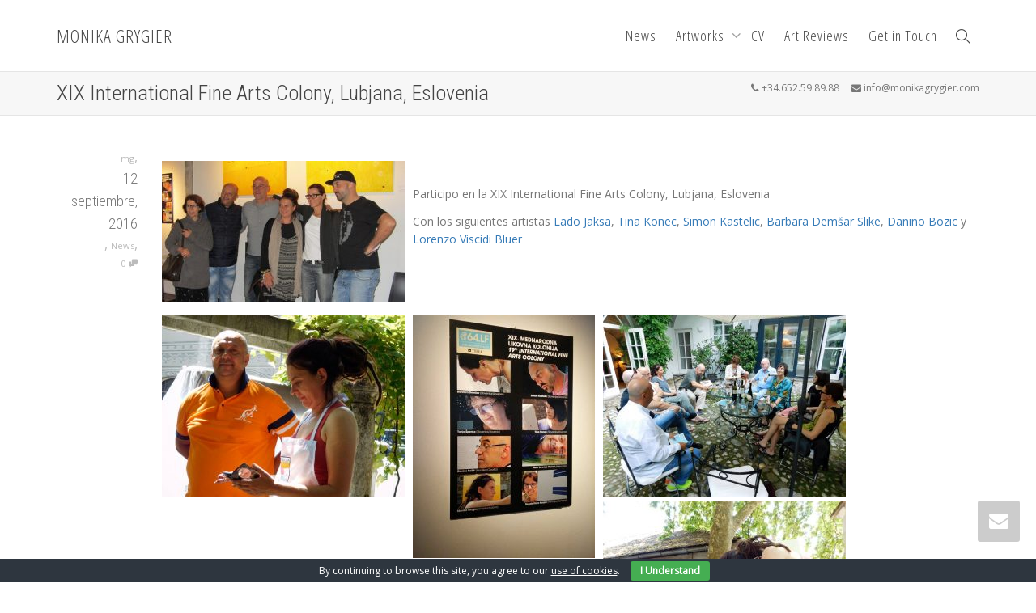

--- FILE ---
content_type: text/html; charset=UTF-8
request_url: https://monikagrygier.com/xix-international-fine-arts-colony-lubjana-eslovenia/
body_size: 17399
content:
<!DOCTYPE html>
<!--[if lt IE 7]>
<html class="no-js lt-ie9 lt-ie8 lt-ie7" lang="es"><![endif]-->
<!--[if IE 7]>
<html class="no-js lt-ie9 lt-ie8" lang="es"><![endif]-->
<!--[if IE 8]>
<html class="no-js lt-ie9" lang="es"><![endif]-->
<!--[if IE 9]>
<html class="no-js lt-ie10" lang="es"><![endif]-->
<!--[if gt IE 9]><!-->
<html class="no-js" lang="es">
<!--<![endif]-->
<head>
	<meta http-equiv="X-UA-Compatible" content="IE=9; IE=8; IE=7; IE=EDGE"/>
	<meta charset="UTF-8">
	<meta name="viewport" content="width=device-width, initial-scale=1.0">
	<link rel="profile" href="http://gmpg.org/xfn/11">
	<link rel="pingback" href="https://monikagrygier.com/xmlrpc.php">

	<!-- Fav and touch icons -->
			<link rel="shortcut icon" href="https://monikagrygier.com/wp-content/uploads/2025/11/monikaGRYGIER_foto.jpg">
					
	<!-- HTML5 shim, for IE6-8 support of HTML5 elements -->
	<!--[if lt IE 9]>
	<script src="https://monikagrygier.com/wp-content/themes/kleo/assets/js/html5shiv.js"></script>
	<![endif]-->

	<!--[if IE 7]>
	<link rel="stylesheet" href="https://monikagrygier.com/wp-content/themes/kleo/assets/css/fontello-ie7.css">
	<![endif]-->

	
	<title>XIX International Fine Arts Colony, Lubjana, Eslovenia &#8211; MONIKA GRYGIER</title>
<meta name='robots' content='max-image-preview:large' />
<link rel='dns-prefetch' href='//fonts.googleapis.com' />
<link rel="alternate" type="application/rss+xml" title="MONIKA GRYGIER &raquo; Feed" href="https://monikagrygier.com/feed/" />
<link rel="alternate" title="oEmbed (JSON)" type="application/json+oembed" href="https://monikagrygier.com/wp-json/oembed/1.0/embed?url=https%3A%2F%2Fmonikagrygier.com%2Fxix-international-fine-arts-colony-lubjana-eslovenia%2F" />
<link rel="alternate" title="oEmbed (XML)" type="text/xml+oembed" href="https://monikagrygier.com/wp-json/oembed/1.0/embed?url=https%3A%2F%2Fmonikagrygier.com%2Fxix-international-fine-arts-colony-lubjana-eslovenia%2F&#038;format=xml" />
<style id='wp-img-auto-sizes-contain-inline-css' type='text/css'>
img:is([sizes=auto i],[sizes^="auto," i]){contain-intrinsic-size:3000px 1500px}
/*# sourceURL=wp-img-auto-sizes-contain-inline-css */
</style>
<style id='wp-emoji-styles-inline-css' type='text/css'>

	img.wp-smiley, img.emoji {
		display: inline !important;
		border: none !important;
		box-shadow: none !important;
		height: 1em !important;
		width: 1em !important;
		margin: 0 0.07em !important;
		vertical-align: -0.1em !important;
		background: none !important;
		padding: 0 !important;
	}
/*# sourceURL=wp-emoji-styles-inline-css */
</style>
<style id='wp-block-library-inline-css' type='text/css'>
:root{
  --wp-block-synced-color:#7a00df;
  --wp-block-synced-color--rgb:122, 0, 223;
  --wp-bound-block-color:var(--wp-block-synced-color);
  --wp-editor-canvas-background:#ddd;
  --wp-admin-theme-color:#007cba;
  --wp-admin-theme-color--rgb:0, 124, 186;
  --wp-admin-theme-color-darker-10:#006ba1;
  --wp-admin-theme-color-darker-10--rgb:0, 107, 160.5;
  --wp-admin-theme-color-darker-20:#005a87;
  --wp-admin-theme-color-darker-20--rgb:0, 90, 135;
  --wp-admin-border-width-focus:2px;
}
@media (min-resolution:192dpi){
  :root{
    --wp-admin-border-width-focus:1.5px;
  }
}
.wp-element-button{
  cursor:pointer;
}

:root .has-very-light-gray-background-color{
  background-color:#eee;
}
:root .has-very-dark-gray-background-color{
  background-color:#313131;
}
:root .has-very-light-gray-color{
  color:#eee;
}
:root .has-very-dark-gray-color{
  color:#313131;
}
:root .has-vivid-green-cyan-to-vivid-cyan-blue-gradient-background{
  background:linear-gradient(135deg, #00d084, #0693e3);
}
:root .has-purple-crush-gradient-background{
  background:linear-gradient(135deg, #34e2e4, #4721fb 50%, #ab1dfe);
}
:root .has-hazy-dawn-gradient-background{
  background:linear-gradient(135deg, #faaca8, #dad0ec);
}
:root .has-subdued-olive-gradient-background{
  background:linear-gradient(135deg, #fafae1, #67a671);
}
:root .has-atomic-cream-gradient-background{
  background:linear-gradient(135deg, #fdd79a, #004a59);
}
:root .has-nightshade-gradient-background{
  background:linear-gradient(135deg, #330968, #31cdcf);
}
:root .has-midnight-gradient-background{
  background:linear-gradient(135deg, #020381, #2874fc);
}
:root{
  --wp--preset--font-size--normal:16px;
  --wp--preset--font-size--huge:42px;
}

.has-regular-font-size{
  font-size:1em;
}

.has-larger-font-size{
  font-size:2.625em;
}

.has-normal-font-size{
  font-size:var(--wp--preset--font-size--normal);
}

.has-huge-font-size{
  font-size:var(--wp--preset--font-size--huge);
}

.has-text-align-center{
  text-align:center;
}

.has-text-align-left{
  text-align:left;
}

.has-text-align-right{
  text-align:right;
}

.has-fit-text{
  white-space:nowrap !important;
}

#end-resizable-editor-section{
  display:none;
}

.aligncenter{
  clear:both;
}

.items-justified-left{
  justify-content:flex-start;
}

.items-justified-center{
  justify-content:center;
}

.items-justified-right{
  justify-content:flex-end;
}

.items-justified-space-between{
  justify-content:space-between;
}

.screen-reader-text{
  border:0;
  clip-path:inset(50%);
  height:1px;
  margin:-1px;
  overflow:hidden;
  padding:0;
  position:absolute;
  width:1px;
  word-wrap:normal !important;
}

.screen-reader-text:focus{
  background-color:#ddd;
  clip-path:none;
  color:#444;
  display:block;
  font-size:1em;
  height:auto;
  left:5px;
  line-height:normal;
  padding:15px 23px 14px;
  text-decoration:none;
  top:5px;
  width:auto;
  z-index:100000;
}
html :where(.has-border-color){
  border-style:solid;
}

html :where([style*=border-top-color]){
  border-top-style:solid;
}

html :where([style*=border-right-color]){
  border-right-style:solid;
}

html :where([style*=border-bottom-color]){
  border-bottom-style:solid;
}

html :where([style*=border-left-color]){
  border-left-style:solid;
}

html :where([style*=border-width]){
  border-style:solid;
}

html :where([style*=border-top-width]){
  border-top-style:solid;
}

html :where([style*=border-right-width]){
  border-right-style:solid;
}

html :where([style*=border-bottom-width]){
  border-bottom-style:solid;
}

html :where([style*=border-left-width]){
  border-left-style:solid;
}
html :where(img[class*=wp-image-]){
  height:auto;
  max-width:100%;
}
:where(figure){
  margin:0 0 1em;
}

html :where(.is-position-sticky){
  --wp-admin--admin-bar--position-offset:var(--wp-admin--admin-bar--height, 0px);
}

@media screen and (max-width:600px){
  html :where(.is-position-sticky){
    --wp-admin--admin-bar--position-offset:0px;
  }
}

/*# sourceURL=wp-block-library-inline-css */
</style><style id='wp-block-buttons-inline-css' type='text/css'>
.wp-block-buttons{
  box-sizing:border-box;
}
.wp-block-buttons.is-vertical{
  flex-direction:column;
}
.wp-block-buttons.is-vertical>.wp-block-button:last-child{
  margin-bottom:0;
}
.wp-block-buttons>.wp-block-button{
  display:inline-block;
  margin:0;
}
.wp-block-buttons.is-content-justification-left{
  justify-content:flex-start;
}
.wp-block-buttons.is-content-justification-left.is-vertical{
  align-items:flex-start;
}
.wp-block-buttons.is-content-justification-center{
  justify-content:center;
}
.wp-block-buttons.is-content-justification-center.is-vertical{
  align-items:center;
}
.wp-block-buttons.is-content-justification-right{
  justify-content:flex-end;
}
.wp-block-buttons.is-content-justification-right.is-vertical{
  align-items:flex-end;
}
.wp-block-buttons.is-content-justification-space-between{
  justify-content:space-between;
}
.wp-block-buttons.aligncenter{
  text-align:center;
}
.wp-block-buttons:not(.is-content-justification-space-between,.is-content-justification-right,.is-content-justification-left,.is-content-justification-center) .wp-block-button.aligncenter{
  margin-left:auto;
  margin-right:auto;
  width:100%;
}
.wp-block-buttons[style*=text-decoration] .wp-block-button,.wp-block-buttons[style*=text-decoration] .wp-block-button__link{
  text-decoration:inherit;
}
.wp-block-buttons.has-custom-font-size .wp-block-button__link{
  font-size:inherit;
}
.wp-block-buttons .wp-block-button__link{
  width:100%;
}

.wp-block-button.aligncenter{
  text-align:center;
}
/*# sourceURL=https://monikagrygier.com/wp-includes/blocks/buttons/style.css */
</style>
<style id='global-styles-inline-css' type='text/css'>
:root{--wp--preset--aspect-ratio--square: 1;--wp--preset--aspect-ratio--4-3: 4/3;--wp--preset--aspect-ratio--3-4: 3/4;--wp--preset--aspect-ratio--3-2: 3/2;--wp--preset--aspect-ratio--2-3: 2/3;--wp--preset--aspect-ratio--16-9: 16/9;--wp--preset--aspect-ratio--9-16: 9/16;--wp--preset--color--black: #000000;--wp--preset--color--cyan-bluish-gray: #abb8c3;--wp--preset--color--white: #ffffff;--wp--preset--color--pale-pink: #f78da7;--wp--preset--color--vivid-red: #cf2e2e;--wp--preset--color--luminous-vivid-orange: #ff6900;--wp--preset--color--luminous-vivid-amber: #fcb900;--wp--preset--color--light-green-cyan: #7bdcb5;--wp--preset--color--vivid-green-cyan: #00d084;--wp--preset--color--pale-cyan-blue: #8ed1fc;--wp--preset--color--vivid-cyan-blue: #0693e3;--wp--preset--color--vivid-purple: #9b51e0;--wp--preset--gradient--vivid-cyan-blue-to-vivid-purple: linear-gradient(135deg,rgb(6,147,227) 0%,rgb(155,81,224) 100%);--wp--preset--gradient--light-green-cyan-to-vivid-green-cyan: linear-gradient(135deg,rgb(122,220,180) 0%,rgb(0,208,130) 100%);--wp--preset--gradient--luminous-vivid-amber-to-luminous-vivid-orange: linear-gradient(135deg,rgb(252,185,0) 0%,rgb(255,105,0) 100%);--wp--preset--gradient--luminous-vivid-orange-to-vivid-red: linear-gradient(135deg,rgb(255,105,0) 0%,rgb(207,46,46) 100%);--wp--preset--gradient--very-light-gray-to-cyan-bluish-gray: linear-gradient(135deg,rgb(238,238,238) 0%,rgb(169,184,195) 100%);--wp--preset--gradient--cool-to-warm-spectrum: linear-gradient(135deg,rgb(74,234,220) 0%,rgb(151,120,209) 20%,rgb(207,42,186) 40%,rgb(238,44,130) 60%,rgb(251,105,98) 80%,rgb(254,248,76) 100%);--wp--preset--gradient--blush-light-purple: linear-gradient(135deg,rgb(255,206,236) 0%,rgb(152,150,240) 100%);--wp--preset--gradient--blush-bordeaux: linear-gradient(135deg,rgb(254,205,165) 0%,rgb(254,45,45) 50%,rgb(107,0,62) 100%);--wp--preset--gradient--luminous-dusk: linear-gradient(135deg,rgb(255,203,112) 0%,rgb(199,81,192) 50%,rgb(65,88,208) 100%);--wp--preset--gradient--pale-ocean: linear-gradient(135deg,rgb(255,245,203) 0%,rgb(182,227,212) 50%,rgb(51,167,181) 100%);--wp--preset--gradient--electric-grass: linear-gradient(135deg,rgb(202,248,128) 0%,rgb(113,206,126) 100%);--wp--preset--gradient--midnight: linear-gradient(135deg,rgb(2,3,129) 0%,rgb(40,116,252) 100%);--wp--preset--font-size--small: 13px;--wp--preset--font-size--medium: 20px;--wp--preset--font-size--large: 36px;--wp--preset--font-size--x-large: 42px;--wp--preset--spacing--20: 0.44rem;--wp--preset--spacing--30: 0.67rem;--wp--preset--spacing--40: 1rem;--wp--preset--spacing--50: 1.5rem;--wp--preset--spacing--60: 2.25rem;--wp--preset--spacing--70: 3.38rem;--wp--preset--spacing--80: 5.06rem;--wp--preset--shadow--natural: 6px 6px 9px rgba(0, 0, 0, 0.2);--wp--preset--shadow--deep: 12px 12px 50px rgba(0, 0, 0, 0.4);--wp--preset--shadow--sharp: 6px 6px 0px rgba(0, 0, 0, 0.2);--wp--preset--shadow--outlined: 6px 6px 0px -3px rgb(255, 255, 255), 6px 6px rgb(0, 0, 0);--wp--preset--shadow--crisp: 6px 6px 0px rgb(0, 0, 0);}:where(.is-layout-flex){gap: 0.5em;}:where(.is-layout-grid){gap: 0.5em;}body .is-layout-flex{display: flex;}.is-layout-flex{flex-wrap: wrap;align-items: center;}.is-layout-flex > :is(*, div){margin: 0;}body .is-layout-grid{display: grid;}.is-layout-grid > :is(*, div){margin: 0;}:where(.wp-block-columns.is-layout-flex){gap: 2em;}:where(.wp-block-columns.is-layout-grid){gap: 2em;}:where(.wp-block-post-template.is-layout-flex){gap: 1.25em;}:where(.wp-block-post-template.is-layout-grid){gap: 1.25em;}.has-black-color{color: var(--wp--preset--color--black) !important;}.has-cyan-bluish-gray-color{color: var(--wp--preset--color--cyan-bluish-gray) !important;}.has-white-color{color: var(--wp--preset--color--white) !important;}.has-pale-pink-color{color: var(--wp--preset--color--pale-pink) !important;}.has-vivid-red-color{color: var(--wp--preset--color--vivid-red) !important;}.has-luminous-vivid-orange-color{color: var(--wp--preset--color--luminous-vivid-orange) !important;}.has-luminous-vivid-amber-color{color: var(--wp--preset--color--luminous-vivid-amber) !important;}.has-light-green-cyan-color{color: var(--wp--preset--color--light-green-cyan) !important;}.has-vivid-green-cyan-color{color: var(--wp--preset--color--vivid-green-cyan) !important;}.has-pale-cyan-blue-color{color: var(--wp--preset--color--pale-cyan-blue) !important;}.has-vivid-cyan-blue-color{color: var(--wp--preset--color--vivid-cyan-blue) !important;}.has-vivid-purple-color{color: var(--wp--preset--color--vivid-purple) !important;}.has-black-background-color{background-color: var(--wp--preset--color--black) !important;}.has-cyan-bluish-gray-background-color{background-color: var(--wp--preset--color--cyan-bluish-gray) !important;}.has-white-background-color{background-color: var(--wp--preset--color--white) !important;}.has-pale-pink-background-color{background-color: var(--wp--preset--color--pale-pink) !important;}.has-vivid-red-background-color{background-color: var(--wp--preset--color--vivid-red) !important;}.has-luminous-vivid-orange-background-color{background-color: var(--wp--preset--color--luminous-vivid-orange) !important;}.has-luminous-vivid-amber-background-color{background-color: var(--wp--preset--color--luminous-vivid-amber) !important;}.has-light-green-cyan-background-color{background-color: var(--wp--preset--color--light-green-cyan) !important;}.has-vivid-green-cyan-background-color{background-color: var(--wp--preset--color--vivid-green-cyan) !important;}.has-pale-cyan-blue-background-color{background-color: var(--wp--preset--color--pale-cyan-blue) !important;}.has-vivid-cyan-blue-background-color{background-color: var(--wp--preset--color--vivid-cyan-blue) !important;}.has-vivid-purple-background-color{background-color: var(--wp--preset--color--vivid-purple) !important;}.has-black-border-color{border-color: var(--wp--preset--color--black) !important;}.has-cyan-bluish-gray-border-color{border-color: var(--wp--preset--color--cyan-bluish-gray) !important;}.has-white-border-color{border-color: var(--wp--preset--color--white) !important;}.has-pale-pink-border-color{border-color: var(--wp--preset--color--pale-pink) !important;}.has-vivid-red-border-color{border-color: var(--wp--preset--color--vivid-red) !important;}.has-luminous-vivid-orange-border-color{border-color: var(--wp--preset--color--luminous-vivid-orange) !important;}.has-luminous-vivid-amber-border-color{border-color: var(--wp--preset--color--luminous-vivid-amber) !important;}.has-light-green-cyan-border-color{border-color: var(--wp--preset--color--light-green-cyan) !important;}.has-vivid-green-cyan-border-color{border-color: var(--wp--preset--color--vivid-green-cyan) !important;}.has-pale-cyan-blue-border-color{border-color: var(--wp--preset--color--pale-cyan-blue) !important;}.has-vivid-cyan-blue-border-color{border-color: var(--wp--preset--color--vivid-cyan-blue) !important;}.has-vivid-purple-border-color{border-color: var(--wp--preset--color--vivid-purple) !important;}.has-vivid-cyan-blue-to-vivid-purple-gradient-background{background: var(--wp--preset--gradient--vivid-cyan-blue-to-vivid-purple) !important;}.has-light-green-cyan-to-vivid-green-cyan-gradient-background{background: var(--wp--preset--gradient--light-green-cyan-to-vivid-green-cyan) !important;}.has-luminous-vivid-amber-to-luminous-vivid-orange-gradient-background{background: var(--wp--preset--gradient--luminous-vivid-amber-to-luminous-vivid-orange) !important;}.has-luminous-vivid-orange-to-vivid-red-gradient-background{background: var(--wp--preset--gradient--luminous-vivid-orange-to-vivid-red) !important;}.has-very-light-gray-to-cyan-bluish-gray-gradient-background{background: var(--wp--preset--gradient--very-light-gray-to-cyan-bluish-gray) !important;}.has-cool-to-warm-spectrum-gradient-background{background: var(--wp--preset--gradient--cool-to-warm-spectrum) !important;}.has-blush-light-purple-gradient-background{background: var(--wp--preset--gradient--blush-light-purple) !important;}.has-blush-bordeaux-gradient-background{background: var(--wp--preset--gradient--blush-bordeaux) !important;}.has-luminous-dusk-gradient-background{background: var(--wp--preset--gradient--luminous-dusk) !important;}.has-pale-ocean-gradient-background{background: var(--wp--preset--gradient--pale-ocean) !important;}.has-electric-grass-gradient-background{background: var(--wp--preset--gradient--electric-grass) !important;}.has-midnight-gradient-background{background: var(--wp--preset--gradient--midnight) !important;}.has-small-font-size{font-size: var(--wp--preset--font-size--small) !important;}.has-medium-font-size{font-size: var(--wp--preset--font-size--medium) !important;}.has-large-font-size{font-size: var(--wp--preset--font-size--large) !important;}.has-x-large-font-size{font-size: var(--wp--preset--font-size--x-large) !important;}
/*# sourceURL=global-styles-inline-css */
</style>
<style id='core-block-supports-inline-css' type='text/css'>
/**
 * Core styles: block-supports
 */

/*# sourceURL=core-block-supports-inline-css */
</style>

<style id='classic-theme-styles-inline-css' type='text/css'>
/**
 * These rules are needed for backwards compatibility.
 * They should match the button element rules in the base theme.json file.
 */
.wp-block-button__link {
	color: #ffffff;
	background-color: #32373c;
	border-radius: 9999px; /* 100% causes an oval, but any explicit but really high value retains the pill shape. */

	/* This needs a low specificity so it won't override the rules from the button element if defined in theme.json. */
	box-shadow: none;
	text-decoration: none;

	/* The extra 2px are added to size solids the same as the outline versions.*/
	padding: calc(0.667em + 2px) calc(1.333em + 2px);

	font-size: 1.125em;
}

.wp-block-file__button {
	background: #32373c;
	color: #ffffff;
	text-decoration: none;
}

/*# sourceURL=/wp-includes/css/classic-themes.css */
</style>
<link rel='stylesheet' id='cookie-bar-css-css' href='https://monikagrygier.com/wp-content/plugins/cookie-bar/css/cookie-bar.css?ver=6.9' type='text/css' media='all' />
<link rel='stylesheet' id='bootstrap-css' href='https://monikagrygier.com/wp-content/themes/kleo/assets/css/bootstrap.min.css?ver=4.9.170' type='text/css' media='all' />
<link rel='stylesheet' id='kleo-app-css' href='https://monikagrygier.com/wp-content/themes/kleo/assets/css/app.min.css?ver=4.9.170' type='text/css' media='all' />
<link rel='stylesheet' id='magnific-popup-css' href='https://monikagrygier.com/wp-content/themes/kleo/assets/js/plugins/magnific-popup/magnific.css?ver=4.9.170' type='text/css' media='all' />
<link rel='stylesheet' id='kleo-fonts-css' href='https://monikagrygier.com/wp-content/themes/kleo/assets/css/fontello.css?ver=4.9.170' type='text/css' media='all' />
<link rel='stylesheet' id='mediaelement-css' href='https://monikagrygier.com/wp-includes/js/mediaelement/mediaelementplayer-legacy.min.css?ver=4.2.17' type='text/css' media='all' />
<link rel='stylesheet' id='kleo-google-fonts-css' href='//fonts.googleapis.com/css?family=Roboto+Condensed%3A300%7COpen+Sans%3A400%7COpen+Sans+Condensed%3A300&#038;subset=latin&#038;ver=6.9' type='text/css' media='all' />
<link rel='stylesheet' id='kleo-colors-css' href='https://monikagrygier.com/wp-content/uploads/custom_styles/dynamic.css?ver=4.9.170.1763996929' type='text/css' media='all' />
<link rel='stylesheet' id='kleo-plugins-css' href='https://monikagrygier.com/wp-content/themes/kleo/assets/css/plugins.min.css?ver=4.9.170' type='text/css' media='all' />
<link rel='stylesheet' id='kleo-style-css' href='https://monikagrygier.com/wp-content/themes/kleo-child/style.css?ver=6.9' type='text/css' media='all' />
<script type="text/javascript" src="https://monikagrygier.com/wp-includes/js/jquery/jquery.js?ver=3.7.1" id="jquery-core-js"></script>
<script type="text/javascript" src="https://monikagrygier.com/wp-includes/js/jquery/jquery-migrate.js?ver=3.4.1" id="jquery-migrate-js"></script>
<script type="text/javascript" src="https://monikagrygier.com/wp-content/plugins/cookie-bar/js/cookie-bar.js?ver=1769759703" id="cookie-bar-js-js"></script>
<script type="text/javascript" src="https://monikagrygier.com/wp-content/themes/kleo/assets/js/modernizr.custom.46504.js?ver=4.9.170" id="modernizr-js"></script>
<link rel="https://api.w.org/" href="https://monikagrygier.com/wp-json/" /><link rel="alternate" title="JSON" type="application/json" href="https://monikagrygier.com/wp-json/wp/v2/posts/1544" /><link rel="EditURI" type="application/rsd+xml" title="RSD" href="https://monikagrygier.com/xmlrpc.php?rsd" />
<meta name="generator" content="WordPress 6.9" />
<link rel="canonical" href="https://monikagrygier.com/xix-international-fine-arts-colony-lubjana-eslovenia/" />
<link rel='shortlink' href='https://monikagrygier.com/?p=1544' />
    <meta name="mobile-web-app-capable" content="yes">
	    <script type="text/javascript">
        /*
		 prevent dom flickering for elements hidden with js
		 */
        "use strict";

        document.documentElement.className += ' js-active ';
        document.documentElement.className += 'ontouchstart' in document.documentElement ? ' kleo-mobile ' : ' kleo-desktop ';

        var prefix = ['-webkit-', '-o-', '-moz-', '-ms-', ""];
        for (var i in prefix) {
            if (prefix[i] + 'transform' in document.documentElement.style) document.documentElement.className += " kleo-transform ";
        }
    </script>
	<meta name="generator" content="Powered by WPBakery Page Builder - drag and drop page builder for WordPress."/>
<!--[if lte IE 9]><link rel="stylesheet" type="text/css" href="https://monikagrygier.com/wp-content/plugins/js_composer/assets/css/vc_lte_ie9.min.css" media="screen"><![endif]-->
<style>
.widget_tag_cloud a { font-size: small !important; }
</style>
<noscript><style type="text/css"> .wpb_animate_when_almost_visible { opacity: 1; }</style></noscript></head>


<body class="wp-singular post-template-default single single-post postid-1544 single-format-standard wp-embed-responsive wp-theme-kleo wp-child-theme-kleo-child kleo-navbar-fixed navbar-resize wpb-js-composer js-comp-ver-5.7 vc_responsive">



<!-- PAGE LAYOUT
================================================ -->
<!--Attributes-->
<div class="kleo-page">

	<!-- HEADER SECTION
	================================================ -->
	
<div id="header" class="header-color">

	<div class="navbar" role="navigation">

		
				<div class="kleo-main-header header-normal">
			<div class="container">
				<!-- Brand and toggle get grouped for better mobile display -->
				<div class="navbar-header">
					<div class="kleo-mobile-switch">

												<button type="button" class="navbar-toggle" data-toggle="collapse" data-target=".nav-collapse">
							<span class="sr-only">Cambiar navegación</span>
							<span class="icon-bar"></span>
							<span class="icon-bar"></span>
							<span class="icon-bar"></span>
						</button>

					</div>

					<div class="kleo-mobile-icons">

						
					</div>

					<strong class="logo">
						<a href="https://monikagrygier.com">

							
								MONIKA GRYGIER
							
						</a>
					</strong>
				</div>

				

				
				<!-- Collect the nav links, forms, and other content for toggling -->
				<div class="primary-menu collapse navbar-collapse nav-collapse"><ul id="menu-adalt" class="nav navbar-nav"><li id="menu-item-1855" class="menu-item menu-item-type-post_type menu-item-object-page current_page_parent menu-item-1855"><a title="News" href="https://monikagrygier.com/actualidad/">News</a></li>
<li id="menu-item-454" class="menu-item menu-item-type-post_type menu-item-object-page menu-item-has-children menu-item-454 dropdown mega-7-cols"><a title="Artworks" href="https://monikagrygier.com/obra/" class="js-activated">Artworks <span class="caret"></span></a>
<ul role="menu" class="dropdown-menu sub-menu pull-left">
	<li id="menu-item-1727" class="menu-item menu-item-type-post_type menu-item-object-page menu-item-1727"><a title="Series: Cartographies of Silence" href="https://monikagrygier.com/obra/cartografias-del-silencio/">Series: Cartographies of Silence</a></li>
	<li id="menu-item-459" class="menu-item menu-item-type-post_type menu-item-object-page menu-item-459"><a title="Series: Weeks" href="https://monikagrygier.com/obra/serie-semanas/">Series: Weeks</a></li>
	<li id="menu-item-458" class="menu-item menu-item-type-post_type menu-item-object-page menu-item-458"><a title="Series: Hours" href="https://monikagrygier.com/obra/serie-horas/">Series: Hours</a></li>
	<li id="menu-item-457" class="menu-item menu-item-type-post_type menu-item-object-page menu-item-457"><a title="Series: Minutes" href="https://monikagrygier.com/obra/serie-minutos/">Series: Minutes</a></li>
	<li id="menu-item-456" class="menu-item menu-item-type-post_type menu-item-object-page menu-item-456"><a title="Series: Industria Street" href="https://monikagrygier.com/obra/serie-c-industria/">Series: Industria Street</a></li>
	<li id="menu-item-455" class="menu-item menu-item-type-post_type menu-item-object-page menu-item-455"><a title="Works on Paper" href="https://monikagrygier.com/obra/obra-en-papel/">Works on Paper</a></li>
	<li id="menu-item-460" class="menu-item menu-item-type-post_type menu-item-object-page menu-item-460"><a title="SERIE FRANQUICIA…" href="https://monikagrygier.com/obra/serie-franquicias-de-recursos-limitados/">SERIE FRANQUICIA…</a></li>
</ul>
</li>
<li id="menu-item-461" class="menu-item menu-item-type-post_type menu-item-object-page menu-item-461"><a title="CV" href="https://monikagrygier.com/curriculum/">CV</a></li>
<li id="menu-item-462" class="menu-item menu-item-type-post_type menu-item-object-page menu-item-462"><a title="Art Reviews" href="https://monikagrygier.com/criticas-2/">Art Reviews</a></li>
<li id="menu-item-452" class="menu-item menu-item-type-post_type menu-item-object-page menu-item-452"><a title="Get in Touch" href="https://monikagrygier.com/contacto/">Get in Touch</a></li>
<li id="nav-menu-item-search" class="menu-item kleo-search-nav">        <a class="search-trigger" href="#"><i class="icon icon-search"></i></a>
        <div class="kleo-search-wrap searchHidden" id="ajax_search_container">
            <form class="form-inline" id="ajax_searchform" action="https://monikagrygier.com/"
                  data-context="">
				<input type="hidden" name="post_type[]" value="">                <input name="s" class="ajax_s form-control" autocomplete="off"
                       type="text"
                       value="" placeholder="Comienza a escribir para buscar..."
                       required>
                <span class="kleo-ajax-search-loading"><i class="icon-spin6 animate-spin"></i></span>

            </form>
            <div class="kleo_ajax_results"></div>
        </div>

		</li></ul></div>
				
				

			</div><!--end container-->
		</div>
	</div>

</div><!--end header-->

	<!-- MAIN SECTION
	================================================ -->
	<div id="main">



<section class='container-wrap main-title alternate-color  border-bottom breadcrumbs-container'><div class='container'><h1 class="page-title">XIX International Fine Arts Colony, Lubjana, Eslovenia</h1><div class='breadcrumb-extra'><p class="page-info"><i class="icon-phone"></i> +34.652.59.89.88 &nbsp;&nbsp;&nbsp;&nbsp;<i class="icon-mail-alt"></i> info@monikagrygier.com</p></div></div></section>

<section class="container-wrap main-color">
	<div id="main-container" class="container">
		<div class="row"> 
			<div class="template-page col-sm-12 tpl-no with-meta">
				<div class="wrap-content">
					
				

	

<!-- Begin Article -->
<article id="post-1544" class="clearfix post-1544 post type-post status-publish format-standard hentry category-actual">

	
	
					<div class="article-meta">
				<span class="post-meta">
				    <small class="meta-author author vcard"><a class="url fn n" href="https://monikagrygier.com/author/mg/" title="Ver todas las Publicaciones de mg" rel="author"> <span class="author-name">mg</span></a></small>, <small><a href="https://monikagrygier.com/xix-international-fine-arts-colony-lubjana-eslovenia/" rel="bookmark" class="post-time"><time class="entry-date" datetime="2016-09-12T17:42:24+00:00">12 septiembre, 2016</time><time class="modify-date hide hidden updated" datetime="2020-03-08T17:43:21+00:00">8 marzo, 2020</time></a></small>, <small class="meta-category"><a href="https://monikagrygier.com/category/actual/" rel="category tag">News</a></small>, <small class="meta-comment-count"><a href="https://monikagrygier.com/xix-international-fine-arts-colony-lubjana-eslovenia/#comments">0 <i class="icon-chat-1 hover-tip" data-original-title="Esta publicación tiene 0 comentarios" data-toggle="tooltip" data-placement="top"></i></a></small>				</span>
							</div><!--end article-meta-->

		
		
		
	<div class="article-content">

		
		
			<p><a href="https://monikagrygier.com/wp-content/uploads/2020/03/14333734_1352828448060692_2714308730722431056_n.jpg"><img fetchpriority="high" decoding="async" class="alignleft size-medium wp-image-1549" src="https://monikagrygier.com/wp-content/uploads/2020/03/14333734_1352828448060692_2714308730722431056_n-300x174.jpg" alt="" width="300" height="174" srcset="https://monikagrygier.com/wp-content/uploads/2020/03/14333734_1352828448060692_2714308730722431056_n-300x174.jpg 300w, https://monikagrygier.com/wp-content/uploads/2020/03/14333734_1352828448060692_2714308730722431056_n-768x446.jpg 768w, https://monikagrygier.com/wp-content/uploads/2020/03/14333734_1352828448060692_2714308730722431056_n-672x390.jpg 672w, https://monikagrygier.com/wp-content/uploads/2020/03/14333734_1352828448060692_2714308730722431056_n.jpg 952w" sizes="(max-width: 300px) 100vw, 300px" /></a></p>
<p>&nbsp;</p>
<p>Participo en la XIX International Fine Arts Colony, Lubjana, Eslovenia</p>
<p>Con los siguientes artistas <a id="js_an" href="https://www.facebook.com/lado.jaksa?fref=profile_friend_list&amp;hc_location=profile_browser" data-gt="{&quot;engagement&quot;:{&quot;eng_type&quot;:&quot;1&quot;,&quot;eng_src&quot;:&quot;2&quot;,&quot;eng_tid&quot;:&quot;1003584461&quot;,&quot;eng_data&quot;:[]}}" data-hovercard="/ajax/hovercard/user.php?id=1003584461&amp;extragetparams=%7B%22hc_location%22%3A%22profile_browser%22%7D" data-hovercard-prefer-more-content-show="1" aria-describedby="u_gb_1" aria-owns="">Lado Jaksa</a>, <a id="js_ap" href="https://www.facebook.com/tina.konec?fref=profile_friend_list&amp;hc_location=profile_browser" data-gt="{&quot;engagement&quot;:{&quot;eng_type&quot;:&quot;1&quot;,&quot;eng_src&quot;:&quot;2&quot;,&quot;eng_tid&quot;:&quot;100002756804022&quot;,&quot;eng_data&quot;:[]}}" data-hovercard="/ajax/hovercard/user.php?id=100002756804022&amp;extragetparams=%7B%22hc_location%22%3A%22profile_browser%22%7D" data-hovercard-prefer-more-content-show="1" aria-describedby="u_ge_1" aria-owns="js_ao">Tina Konec</a>, <a href="https://www.facebook.com/simon.kastelic/?fref=profile_friend_list&amp;hc_location=profile_browser" data-gt="{&quot;engagement&quot;:{&quot;eng_type&quot;:&quot;1&quot;,&quot;eng_src&quot;:&quot;2&quot;,&quot;eng_tid&quot;:&quot;325478754225980&quot;,&quot;eng_data&quot;:[]}}">Simon Kastelic</a>, <a id="js_ar" href="https://www.facebook.com/barbara.demsarslike?fref=profile_friend_list&amp;hc_location=profile_browser" data-gt="{&quot;engagement&quot;:{&quot;eng_type&quot;:&quot;1&quot;,&quot;eng_src&quot;:&quot;2&quot;,&quot;eng_tid&quot;:&quot;100001849915898&quot;,&quot;eng_data&quot;:[]}}" data-hovercard="/ajax/hovercard/user.php?id=100001849915898&amp;extragetparams=%7B%22hc_location%22%3A%22profile_browser%22%7D" data-hovercard-prefer-more-content-show="1" aria-describedby="u_gi_1" aria-owns="">Barbara Demšar Slike</a>, <a href="https://www.facebook.com/DaninoBozic/?fref=profile_friend_list&amp;hc_location=profile_browser" data-gt="{&quot;engagement&quot;:{&quot;eng_type&quot;:&quot;1&quot;,&quot;eng_src&quot;:&quot;2&quot;,&quot;eng_tid&quot;:&quot;433185330088147&quot;,&quot;eng_data&quot;:[]}}">Danino Bozic</a> y&nbsp;<span class="fwn fcg"><span class="fcg"> <a id="js_au" class="profileLink" title="Lorenzo Viscidi Bluer" href="https://www.facebook.com/lorenzo.bluer?__tn__=lC-R&amp;eid=ARAYuNVjLc0IL5XPdwN5z2QbCPeNCXsuv98clwJP4UD1bKQGjp7TqvFQvf7cmFhWNRxbL3LxHklWiNMI&amp;hc_ref=ARQVZmMDjN4435bhr_F-hNYLTepHZzdUM4fd9FZbgqOhuORidqJCSb2cCxDmAYoGYmk&amp;ref=nf_target&amp;__xts__%5B0%5D=68.[base64]" data-ft="{&quot;tn&quot;:&quot;l&quot;}" data-hovercard="/ajax/hovercard/user.php?id=1281188095&amp;extragetparams=%7B%22__tn__%22%3A%22%2CdlC-R-R%22%2C%22eid%22%3A%22ARAYuNVjLc0IL5XPdwN5z2QbCPeNCXsuv98clwJP4UD1bKQGjp7TqvFQvf7cmFhWNRxbL3LxHklWiNMI%22%2C%22hc_ref%22%3A%22ARQVZmMDjN4435bhr_F-hNYLTepHZzdUM4fd9FZbgqOhuORidqJCSb2cCxDmAYoGYmk%22%2C%22ref%22%3A%22nf_target%22%7D" data-hovercard-prefer-more-content-show="1" data-hovercard-referer="ARQVZmMDjN4435bhr_F-hNYLTepHZzdUM4fd9FZbgqOhuORidqJCSb2cCxDmAYoGYmk" aria-describedby="u_go_1" aria-owns="">Lorenzo Viscidi Bluer</a></span></span></p>
<p>&nbsp;</p>
<p>&nbsp;</p>
<p><a href="https://monikagrygier.com/wp-content/uploads/2020/03/14361254_1352828341394036_754573142925079464_o.jpg"><img decoding="async" class="alignleft size-medium wp-image-1552" src="https://monikagrygier.com/wp-content/uploads/2020/03/14361254_1352828341394036_754573142925079464_o-300x225.jpg" alt="" width="300" height="225" srcset="https://monikagrygier.com/wp-content/uploads/2020/03/14361254_1352828341394036_754573142925079464_o-300x225.jpg 300w, https://monikagrygier.com/wp-content/uploads/2020/03/14361254_1352828341394036_754573142925079464_o-768x576.jpg 768w, https://monikagrygier.com/wp-content/uploads/2020/03/14361254_1352828341394036_754573142925079464_o-1024x768.jpg 1024w, https://monikagrygier.com/wp-content/uploads/2020/03/14361254_1352828341394036_754573142925079464_o-672x504.jpg 672w, https://monikagrygier.com/wp-content/uploads/2020/03/14361254_1352828341394036_754573142925079464_o-1038x779.jpg 1038w, https://monikagrygier.com/wp-content/uploads/2020/03/14361254_1352828341394036_754573142925079464_o.jpg 1152w" sizes="(max-width: 300px) 100vw, 300px" /></a> <a href="https://monikagrygier.com/wp-content/uploads/2020/03/14352449_1352827994727404_3141751260566667119_o.jpg"><img decoding="async" class="alignleft size-medium wp-image-1551" src="https://monikagrygier.com/wp-content/uploads/2020/03/14352449_1352827994727404_3141751260566667119_o-225x300.jpg" alt="" width="225" height="300" srcset="https://monikagrygier.com/wp-content/uploads/2020/03/14352449_1352827994727404_3141751260566667119_o-225x300.jpg 225w, https://monikagrygier.com/wp-content/uploads/2020/03/14352449_1352827994727404_3141751260566667119_o-672x896.jpg 672w, https://monikagrygier.com/wp-content/uploads/2020/03/14352449_1352827994727404_3141751260566667119_o.jpg 720w" sizes="(max-width: 225px) 100vw, 225px" /></a> <a href="https://monikagrygier.com/wp-content/uploads/2020/03/14352060_1352828141394056_706872281984827663_o.jpg"><img loading="lazy" decoding="async" class="alignleft size-medium wp-image-1550" src="https://monikagrygier.com/wp-content/uploads/2020/03/14352060_1352828141394056_706872281984827663_o-300x225.jpg" alt="" width="300" height="225" srcset="https://monikagrygier.com/wp-content/uploads/2020/03/14352060_1352828141394056_706872281984827663_o-300x225.jpg 300w, https://monikagrygier.com/wp-content/uploads/2020/03/14352060_1352828141394056_706872281984827663_o-768x576.jpg 768w, https://monikagrygier.com/wp-content/uploads/2020/03/14352060_1352828141394056_706872281984827663_o-1024x768.jpg 1024w, https://monikagrygier.com/wp-content/uploads/2020/03/14352060_1352828141394056_706872281984827663_o-672x504.jpg 672w, https://monikagrygier.com/wp-content/uploads/2020/03/14352060_1352828141394056_706872281984827663_o-1038x779.jpg 1038w, https://monikagrygier.com/wp-content/uploads/2020/03/14352060_1352828141394056_706872281984827663_o.jpg 1152w" sizes="auto, (max-width: 300px) 100vw, 300px" /></a> <a href="https://monikagrygier.com/wp-content/uploads/2020/03/14258236_1352828208060716_2777123292539773604_o.jpg"><img loading="lazy" decoding="async" class="alignleft size-medium wp-image-1548" src="https://monikagrygier.com/wp-content/uploads/2020/03/14258236_1352828208060716_2777123292539773604_o-300x225.jpg" alt="" width="300" height="225" srcset="https://monikagrygier.com/wp-content/uploads/2020/03/14258236_1352828208060716_2777123292539773604_o-300x225.jpg 300w, https://monikagrygier.com/wp-content/uploads/2020/03/14258236_1352828208060716_2777123292539773604_o-768x576.jpg 768w, https://monikagrygier.com/wp-content/uploads/2020/03/14258236_1352828208060716_2777123292539773604_o-1024x768.jpg 1024w, https://monikagrygier.com/wp-content/uploads/2020/03/14258236_1352828208060716_2777123292539773604_o-672x504.jpg 672w, https://monikagrygier.com/wp-content/uploads/2020/03/14258236_1352828208060716_2777123292539773604_o-1038x779.jpg 1038w, https://monikagrygier.com/wp-content/uploads/2020/03/14258236_1352828208060716_2777123292539773604_o.jpg 1152w" sizes="auto, (max-width: 300px) 100vw, 300px" /></a> <a href="https://monikagrygier.com/wp-content/uploads/2020/03/14257556_1352828401394030_7814513277562262316_o.jpg"><img loading="lazy" decoding="async" class="alignleft size-medium wp-image-1547" src="https://monikagrygier.com/wp-content/uploads/2020/03/14257556_1352828401394030_7814513277562262316_o-300x234.jpg" alt="" width="300" height="234" srcset="https://monikagrygier.com/wp-content/uploads/2020/03/14257556_1352828401394030_7814513277562262316_o-300x234.jpg 300w, https://monikagrygier.com/wp-content/uploads/2020/03/14257556_1352828401394030_7814513277562262316_o-768x600.jpg 768w, https://monikagrygier.com/wp-content/uploads/2020/03/14257556_1352828401394030_7814513277562262316_o-672x525.jpg 672w, https://monikagrygier.com/wp-content/uploads/2020/03/14257556_1352828401394030_7814513277562262316_o.jpg 960w" sizes="auto, (max-width: 300px) 100vw, 300px" /></a> <a href="https://monikagrygier.com/wp-content/uploads/2020/03/14249856_1352828444727359_7762983647115883977_o.jpg"><img loading="lazy" decoding="async" class="alignleft size-medium wp-image-1546" src="https://monikagrygier.com/wp-content/uploads/2020/03/14249856_1352828444727359_7762983647115883977_o-209x300.jpg" alt="" width="209" height="300" srcset="https://monikagrygier.com/wp-content/uploads/2020/03/14249856_1352828444727359_7762983647115883977_o-209x300.jpg 209w, https://monikagrygier.com/wp-content/uploads/2020/03/14249856_1352828444727359_7762983647115883977_o.jpg 669w" sizes="auto, (max-width: 209px) 100vw, 209px" /></a> <a href="https://monikagrygier.com/wp-content/uploads/2020/03/14242270_1352827948060742_6175463059833842332_o.jpg"><img loading="lazy" decoding="async" class="alignleft size-medium wp-image-1545" src="https://monikagrygier.com/wp-content/uploads/2020/03/14242270_1352827948060742_6175463059833842332_o-300x225.jpg" alt="" width="300" height="225" srcset="https://monikagrygier.com/wp-content/uploads/2020/03/14242270_1352827948060742_6175463059833842332_o-300x225.jpg 300w, https://monikagrygier.com/wp-content/uploads/2020/03/14242270_1352827948060742_6175463059833842332_o-768x576.jpg 768w, https://monikagrygier.com/wp-content/uploads/2020/03/14242270_1352827948060742_6175463059833842332_o-1024x768.jpg 1024w, https://monikagrygier.com/wp-content/uploads/2020/03/14242270_1352827948060742_6175463059833842332_o-672x504.jpg 672w, https://monikagrygier.com/wp-content/uploads/2020/03/14242270_1352827948060742_6175463059833842332_o-1038x779.jpg 1038w, https://monikagrygier.com/wp-content/uploads/2020/03/14242270_1352827948060742_6175463059833842332_o.jpg 1040w" sizes="auto, (max-width: 300px) 100vw, 300px" /></a></p>
			
		
		
	</div><!--end article-content-->

</article><!--end article-->

	<section class="main-color container-wrap social-share-wrap">
    <div class="container">
        <div class="share-links">

            <div class="hr-title hr-long"><abbr>Compartir</abbr></div>

            
                <span class="kleo-love">
                <a href="#" class="item-likes" id="item-likes-1544" title="Like this"><span class="item-likes-count">0</span> <span class="item-likes-postfix">likes</span></a>                </span>

            
            
                
                                    <span class="kleo-facebook">
                <a href="http://www.facebook.com/sharer.php?u=https://monikagrygier.com/xix-international-fine-arts-colony-lubjana-eslovenia/" class="post_share_facebook"
                   onclick="javascript:window.open(this.href,'', 'menubar=no,toolbar=no,resizable=yes,scrollbars=yes,height=220,width=600');return false;">
                    <i class="icon-facebook"></i>
                </a>
            </span>
                
                                    <span class="kleo-twitter">
                <a href="https://twitter.com/share?url=https://monikagrygier.com/xix-international-fine-arts-colony-lubjana-eslovenia/" class="post_share_twitter"
                   onclick="javascript:window.open(this.href,'', 'menubar=no,toolbar=no,resizable=yes,scrollbars=yes,height=260,width=600');return false;">
                    <i class="icon-twitter"></i>
                </a>
            </span>
                
                                    <span class="kleo-googleplus">
                <a href="https://plus.google.com/share?url=https://monikagrygier.com/xix-international-fine-arts-colony-lubjana-eslovenia/"
                   onclick="javascript:window.open(this.href,'', 'menubar=no,toolbar=no,resizable=yes,scrollbars=yes,height=600,width=600');return false;">
                    <i class="icon-gplus"></i>
                </a>
            </span>
                
                                    <span class="kleo-pinterest">
                <a href="http://pinterest.com/pin/create/button/?url=https://monikagrygier.com/xix-international-fine-arts-colony-lubjana-eslovenia/&media=&description=XIX International Fine Arts Colony, Lubjana, Eslovenia"
                   onclick="javascript:window.open(this.href,'', 'menubar=no,toolbar=no,resizable=yes,scrollbars=yes,height=600,width=600');return false;">
                    <i class="icon-pinterest-circled"></i>
                </a>
            </span>
                
                
                
                

                                    <span class="kleo-mail">
                <a href="mailto:?subject=XIX International Fine Arts Colony, Lubjana, Eslovenia&body=https://monikagrygier.com/xix-international-fine-arts-colony-lubjana-eslovenia/"
                   class="post_share_email">
                    <i class="icon-mail"></i>
                </a>
            </span>
                
            
        </div>
    </div>
</section>
	
	
	<!-- Begin Comments -->
		<!-- End Comments -->



				
				</div><!--end wrap-content-->
			</div><!--end main-page-template-->
						</div><!--end .row-->		</div><!--end .container-->

</section>
<!--END MAIN SECTION-->

		</div><!-- #main -->

    
<div id="footer" class="footer-color border-top">
	<div class="container">
		<div class="template-page tpl-no">
			<div class="wrap-content">
				<div class="row">
					<div class="col-sm-3">
						<div id="footer-sidebar-1" class="footer-sidebar widget-area" role="complementary">
							<div id="block-3" class="widget widget_block">
<div class="wp-block-buttons is-layout-flex wp-block-buttons-is-layout-flex"></div>
</div>						</div>
					</div>
					<div class="col-sm-3">
						<div id="footer-sidebar-2" class="footer-sidebar widget-area" role="complementary">
							<div id="media_image-3" class="widget widget_media_image"><a href="https://twitter.com/monikagrygier"><img width="150" height="150" src="https://monikagrygier.com/wp-content/uploads/2025/11/10483410-150x150.png" class="image wp-image-1817  attachment-thumbnail size-thumbnail" alt="" style="max-width: 100%; height: auto;" decoding="async" loading="lazy" srcset="https://monikagrygier.com/wp-content/uploads/2025/11/10483410-150x150.png 150w, https://monikagrygier.com/wp-content/uploads/2025/11/10483410-300x300.png 300w, https://monikagrygier.com/wp-content/uploads/2025/11/10483410-1024x1024.png 1024w, https://monikagrygier.com/wp-content/uploads/2025/11/10483410-768x768.png 768w, https://monikagrygier.com/wp-content/uploads/2025/11/10483410-1536x1536.png 1536w, https://monikagrygier.com/wp-content/uploads/2025/11/10483410-672x672.png 672w, https://monikagrygier.com/wp-content/uploads/2025/11/10483410-1038x1038.png 1038w, https://monikagrygier.com/wp-content/uploads/2025/11/10483410-480x480.png 480w, https://monikagrygier.com/wp-content/uploads/2025/11/10483410.png 2000w" sizes="auto, (max-width: 150px) 100vw, 150px" /></a></div>						</div>
					</div>
					<div class="col-sm-3">
						<div id="footer-sidebar-3" class="footer-sidebar widget-area" role="complementary">
							<div id="media_image-4" class="widget widget_media_image"><a href="https://www.instagram.com/monigrygier/"><img width="150" height="150" src="https://monikagrygier.com/wp-content/uploads/2025/11/10462345-150x150.png" class="image wp-image-1818  attachment-thumbnail size-thumbnail" alt="" style="max-width: 100%; height: auto;" decoding="async" loading="lazy" srcset="https://monikagrygier.com/wp-content/uploads/2025/11/10462345-150x150.png 150w, https://monikagrygier.com/wp-content/uploads/2025/11/10462345-300x300.png 300w, https://monikagrygier.com/wp-content/uploads/2025/11/10462345-1024x1024.png 1024w, https://monikagrygier.com/wp-content/uploads/2025/11/10462345-768x768.png 768w, https://monikagrygier.com/wp-content/uploads/2025/11/10462345-1536x1536.png 1536w, https://monikagrygier.com/wp-content/uploads/2025/11/10462345-672x672.png 672w, https://monikagrygier.com/wp-content/uploads/2025/11/10462345-1038x1038.png 1038w, https://monikagrygier.com/wp-content/uploads/2025/11/10462345-480x480.png 480w, https://monikagrygier.com/wp-content/uploads/2025/11/10462345.png 2000w" sizes="auto, (max-width: 150px) 100vw, 150px" /></a></div>	
						</div>
					</div>
					<div class="col-sm-3">
						<div id="footer-sidebar-4" class="footer-sidebar widget-area" role="complementary">
													</div>
					</div>
				</div>
			</div>
		</div>
	</div>
</div><!-- #footer -->

	    <a class="kleo-go-top" href="#"><i class="icon-up-open-big"></i></a>
			
<!-- SOCKET SECTION
================================================ -->

<div id="socket" class="socket-color">
    <div class="container">
        <div class="template-page tpl-no col-xs-12 col-sm-12">
            <div class="wrap-content">

                <div class="row">
                    <div class="col-sm-12">
                        <div class="gap-10"></div>
                    </div><!--end widget-->

                    <div class="col-sm-12">
                        <p style="text-align: center;">Monika Grygier is a member of VEGAP. All rights reserved.</p>
<p style="text-align: center;">Monika Grygier es miembro de VEGAP. Todos los derechos reservados.</p>                    </div>

                    <div class="col-sm-12">
                        <div class="gap-10"></div>
                    </div><!--end widget-->
                </div><!--end row-->

            </div><!--end wrap-content-->
        </div><!--end template-page-->
    </div><!--end container-->
</div><!--end footer--><div class="kleo-quick-contact-wrapper"><a class="kleo-quick-contact-link" href="#"><i class="icon-mail-alt"></i></a><div id="kleo-quick-contact"><h4 class="kleo-qc-title">CONTACT US</h4><p>You can send us an email and we'll get back to you</p><form class="kleo-contact-form" action="#" method="post" novalidate><input type="text" placeholder="Tu Nombre" required id="contact_name" name="contact_name" class="form-control" value="" tabindex="276" /><input type="email" required placeholder="Su correo electrónico" id="contact_email" name="contact_email" class="form-control" value="" tabindex="277"  /><textarea placeholder="Escribe tu mensaje..." required id="contact_content" name="contact_content" class="form-control" tabindex="278"></textarea><input type="hidden" name="action" value="kleo_sendmail"><button tabindex="279" class="btn btn-default pull-right" type="submit">Enviar</button><div class="kleo-contact-loading">Enviando <i class="icon-spinner icon-spin icon-large"></i></div><div class="kleo-contact-success"> </div></form><div class="bottom-arrow"></div></div></div><!--end kleo-quick-contact-wrapper-->
	</div><!-- #page -->

	
	<!-- Analytics -->
	
	<script type="speculationrules">
{"prefetch":[{"source":"document","where":{"and":[{"href_matches":"/*"},{"not":{"href_matches":["/wp-*.php","/wp-admin/*","/wp-content/uploads/*","/wp-content/*","/wp-content/plugins/*","/wp-content/themes/kleo-child/*","/wp-content/themes/kleo/*","/*\\?(.+)"]}},{"not":{"selector_matches":"a[rel~=\"nofollow\"]"}},{"not":{"selector_matches":".no-prefetch, .no-prefetch a"}}]},"eagerness":"conservative"}]}
</script>
        <style type="text/css" >
            



        </style>
    <!-- Cookie Bar -->
<div id="eu-cookie-bar">By continuing to browse this site, you agree to our <a href="https://aboutcookies.com/" target="_blank" rel="nofollow">use of cookies</a>. <button id="euCookieAcceptWP"  onclick="euSetCookie('euCookiesAcc', true, 30); euAcceptCookiesWP();">I Understand</button></div>
<!-- End Cookie Bar -->
<!-- Modal Login form -->
<div id="kleo-login-modal" class="kleo-form-modal main-color mfp-hide">
    <div class="row">
        <div class="col-sm-12 text-center">

			
            <div class="kleo-pop-title-wrap main-color">
                <h3 class="kleo-pop-title">Inicia Sesión con tu Usuario y Contraseña</h3>

				            </div>


			            <form action="https://monikagrygier.com/wp-login.php" name="login_form" method="post"
                  class="kleo-form-signin sq-login-form">
				<input type="hidden" id="sq-login-security" name="sq-login-security" value="2fadc1ba72" /><input type="hidden" name="_wp_http_referer" value="/xix-international-fine-arts-colony-lubjana-eslovenia/" />                <input type="text" required name="log" class="form-control sq-username" value=""
                       placeholder="Nombre de usuario">
                <input type="password" required spellcheck="false" autocomplete="off" value="" name="pwd" class="sq-password form-control"
                       placeholder="Contraseña">
                <div id="kleo-login-result"></div>
                <button class="btn btn-lg btn-default btn-block"
                        type="submit">Inicia sesión</button>
                <label class="checkbox pull-left">
                    <input class="sq-rememberme" name="rememberme" type="checkbox"
                           value="forever"> Recordarme                </label>
                <a href="#kleo-lostpass-modal"
                   class="kleo-show-lostpass kleo-other-action pull-right">Lost your password?</a>
                <span class="clearfix"></span>

                				
            </form>

        </div>
    </div>
</div><!-- END Modal Login form -->


<!-- Modal Lost Password form -->
<div id="kleo-lostpass-modal" class="kleo-form-modal main-color mfp-hide">
    <div class="row">
        <div class="col-sm-12 text-center">
            <div class="kleo-pop-title-wrap alternate-color">
                <h3 class="kleo-pop-title">¿Olvidó sus datos?</h3>
            </div>

			
            <form name="forgot_form" action="" method="post" class="sq-forgot-form kleo-form-signin">
				<input type="hidden" id="security-pass" name="security-pass" value="2fadc1ba72" /><input type="hidden" name="_wp_http_referer" value="/xix-international-fine-arts-colony-lubjana-eslovenia/" />                <input type="text" required name="user_login" class="sq-forgot-email form-control"
                       placeholder="Nombre de usuario o correo electrónico">
                <div id="kleo-lost-result"></div>
                <button class="btn btn-lg btn-default btn-block"
                        type="submit">Restablecer contraseña</button>
                <a href="#kleo-login-modal"
                   class="kleo-show-login kleo-other-action pull-right">Recuerdo mis datos</a>
                <span class="clearfix"></span>
            </form>

        </div>
    </div>
</div><!-- END Modal Lost Password form -->


<script type="text/javascript" src="https://monikagrygier.com/wp-content/themes/kleo/assets/js/bootstrap.min.js?ver=4.9.170" id="bootstrap-js"></script>
<script type="text/javascript" src="https://monikagrygier.com/wp-content/plugins/js_composer/assets/lib/waypoints/waypoints.min.js?ver=5.7" id="waypoints-js"></script>
<script type="text/javascript" src="https://monikagrygier.com/wp-content/themes/kleo/assets/js/plugins/magnific-popup/magnific.min.js?ver=4.9.170" id="magnific-popup-js"></script>
<script type="text/javascript" src="https://monikagrygier.com/wp-content/themes/kleo/assets/js/plugins/carouFredSel/jquery.carouFredSel-6.2.0-packed.js?ver=4.9.170" id="caroufredsel-js"></script>
<script type="text/javascript" src="https://monikagrygier.com/wp-content/themes/kleo/assets/js/plugins/carouFredSel/helper-plugins/jquery.touchSwipe.min.js?ver=4.9.170" id="jquery-touchswipe-js"></script>
<script type="text/javascript" src="https://monikagrygier.com/wp-content/plugins/js_composer/assets/lib/bower/isotope/dist/isotope.pkgd.min.js?ver=5.7" id="isotope-js"></script>
<script type="text/javascript" id="mediaelement-core-js-before">
/* <![CDATA[ */
var mejsL10n = {"language":"es","strings":{"mejs.download-file":"Descargar archivo","mejs.install-flash":"Est\u00e1s usando un navegador que no tiene Flash activo o instalado. Por favor, activa el componente del reproductor Flash o descarga la \u00faltima versi\u00f3n desde https://get.adobe.com/flashplayer/","mejs.fullscreen":"Pantalla completa","mejs.play":"Reproducir","mejs.pause":"Pausa","mejs.time-slider":"Control de tiempo","mejs.time-help-text":"Usa las teclas de direcci\u00f3n izquierda/derecha para avanzar un segundo y las flechas arriba/abajo para avanzar diez segundos.","mejs.live-broadcast":"Transmisi\u00f3n en vivo","mejs.volume-help-text":"Utiliza las teclas de flecha arriba/abajo para aumentar o disminuir el volumen.","mejs.unmute":"Activar el sonido","mejs.mute":"Silenciar","mejs.volume-slider":"Control de volumen","mejs.video-player":"Reproductor de v\u00eddeo","mejs.audio-player":"Reproductor de audio","mejs.captions-subtitles":"Pies de foto / Subt\u00edtulos","mejs.captions-chapters":"Cap\u00edtulos","mejs.none":"Ninguna","mejs.afrikaans":"Afrik\u00e1ans","mejs.albanian":"Albano","mejs.arabic":"\u00c1rabe","mejs.belarusian":"Bielorruso","mejs.bulgarian":"B\u00falgaro","mejs.catalan":"Catal\u00e1n","mejs.chinese":"Chino","mejs.chinese-simplified":"Chino (Simplificado)","mejs.chinese-traditional":"Chino (Tradicional)","mejs.croatian":"Croata","mejs.czech":"Checo","mejs.danish":"Dan\u00e9s","mejs.dutch":"Neerland\u00e9s","mejs.english":"Ingl\u00e9s","mejs.estonian":"Estonio","mejs.filipino":"Filipino","mejs.finnish":"Fin\u00e9s","mejs.french":"Franc\u00e9s","mejs.galician":"Gallego","mejs.german":"Alem\u00e1n","mejs.greek":"Griego","mejs.haitian-creole":"Creole haitiano","mejs.hebrew":"Hebreo","mejs.hindi":"Indio","mejs.hungarian":"H\u00fangaro","mejs.icelandic":"Island\u00e9s","mejs.indonesian":"Indonesio","mejs.irish":"Irland\u00e9s","mejs.italian":"Italiano","mejs.japanese":"Japon\u00e9s","mejs.korean":"Coreano","mejs.latvian":"Let\u00f3n","mejs.lithuanian":"Lituano","mejs.macedonian":"Macedonio","mejs.malay":"Malayo","mejs.maltese":"Malt\u00e9s","mejs.norwegian":"Noruego","mejs.persian":"Persa","mejs.polish":"Polaco","mejs.portuguese":"Portugu\u00e9s","mejs.romanian":"Rumano","mejs.russian":"Ruso","mejs.serbian":"Serbio","mejs.slovak":"Eslovaco","mejs.slovenian":"Esloveno","mejs.spanish":"Espa\u00f1ol","mejs.swahili":"Swahili","mejs.swedish":"Sueco","mejs.tagalog":"Tagalo","mejs.thai":"Tailand\u00e9s","mejs.turkish":"Turco","mejs.ukrainian":"Ukraniano","mejs.vietnamese":"Vietnamita","mejs.welsh":"Gal\u00e9s","mejs.yiddish":"Yiddish"}};
//# sourceURL=mediaelement-core-js-before
/* ]]> */
</script>
<script type="text/javascript" src="https://monikagrygier.com/wp-includes/js/mediaelement/mediaelement-and-player.js?ver=4.2.17" id="mediaelement-core-js"></script>
<script type="text/javascript" src="https://monikagrygier.com/wp-includes/js/mediaelement/mediaelement-migrate.js?ver=6.9" id="mediaelement-migrate-js"></script>
<script type="text/javascript" id="mediaelement-js-extra">
/* <![CDATA[ */
var _wpmejsSettings = {"pluginPath":"/wp-includes/js/mediaelement/","classPrefix":"mejs-","stretching":"responsive","audioShortcodeLibrary":"mediaelement","videoShortcodeLibrary":"mediaelement"};
//# sourceURL=mediaelement-js-extra
/* ]]> */
</script>
<script type="text/javascript" id="app-js-extra">
/* <![CDATA[ */
var kleoFramework = {"ajaxurl":"https://monikagrygier.com/wp-admin/admin-ajax.php","themeUrl":"https://monikagrygier.com/wp-content/themes/kleo","loginUrl":"https://monikagrygier.com/wp-login.php","goTop":"1","ajaxSearch":"1","alreadyLiked":"You already like this","logo":"","retinaLogo":"https://monikagrygier.com/wp-content/uploads/2025/11/monikaGRYGIER_foto.jpg","headerHeight":"88","headerHeightScrolled":"0","headerTwoRowHeight":"88","headerTwoRowHeightScrolled":"0","headerResizeOffset":"","loadingmessage":"\u003Ci class=\"icon icon-spin5 animate-spin\"\u003E\u003C/i\u003E Enviando informaci\u00f3n, por favor espere...","DisableMagnificGallery":"0","flexMenuEnabled":"0","errorOcurred":"Sorry, an error occurred","portfolioVideoHeight":"160"};
//# sourceURL=app-js-extra
/* ]]> */
</script>
<script type="text/javascript" src="https://monikagrygier.com/wp-content/themes/kleo/assets/js/app.min.js?ver=4.9.170" id="app-js"></script>
<script id="wp-emoji-settings" type="application/json">
{"baseUrl":"https://s.w.org/images/core/emoji/17.0.2/72x72/","ext":".png","svgUrl":"https://s.w.org/images/core/emoji/17.0.2/svg/","svgExt":".svg","source":{"wpemoji":"https://monikagrygier.com/wp-includes/js/wp-emoji.js?ver=6.9","twemoji":"https://monikagrygier.com/wp-includes/js/twemoji.js?ver=6.9"}}
</script>
<script type="module">
/* <![CDATA[ */
/**
 * @output wp-includes/js/wp-emoji-loader.js
 */

/* eslint-env es6 */

// Note: This is loaded as a script module, so there is no need for an IIFE to prevent pollution of the global scope.

/**
 * Emoji Settings as exported in PHP via _print_emoji_detection_script().
 * @typedef WPEmojiSettings
 * @type {object}
 * @property {?object} source
 * @property {?string} source.concatemoji
 * @property {?string} source.twemoji
 * @property {?string} source.wpemoji
 */

const settings = /** @type {WPEmojiSettings} */ (
	JSON.parse( document.getElementById( 'wp-emoji-settings' ).textContent )
);

// For compatibility with other scripts that read from this global, in particular wp-includes/js/wp-emoji.js (source file: js/_enqueues/wp/emoji.js).
window._wpemojiSettings = settings;

/**
 * Support tests.
 * @typedef SupportTests
 * @type {object}
 * @property {?boolean} flag
 * @property {?boolean} emoji
 */

const sessionStorageKey = 'wpEmojiSettingsSupports';
const tests = [ 'flag', 'emoji' ];

/**
 * Checks whether the browser supports offloading to a Worker.
 *
 * @since 6.3.0
 *
 * @private
 *
 * @returns {boolean}
 */
function supportsWorkerOffloading() {
	return (
		typeof Worker !== 'undefined' &&
		typeof OffscreenCanvas !== 'undefined' &&
		typeof URL !== 'undefined' &&
		URL.createObjectURL &&
		typeof Blob !== 'undefined'
	);
}

/**
 * @typedef SessionSupportTests
 * @type {object}
 * @property {number} timestamp
 * @property {SupportTests} supportTests
 */

/**
 * Get support tests from session.
 *
 * @since 6.3.0
 *
 * @private
 *
 * @returns {?SupportTests} Support tests, or null if not set or older than 1 week.
 */
function getSessionSupportTests() {
	try {
		/** @type {SessionSupportTests} */
		const item = JSON.parse(
			sessionStorage.getItem( sessionStorageKey )
		);
		if (
			typeof item === 'object' &&
			typeof item.timestamp === 'number' &&
			new Date().valueOf() < item.timestamp + 604800 && // Note: Number is a week in seconds.
			typeof item.supportTests === 'object'
		) {
			return item.supportTests;
		}
	} catch ( e ) {}
	return null;
}

/**
 * Persist the supports in session storage.
 *
 * @since 6.3.0
 *
 * @private
 *
 * @param {SupportTests} supportTests Support tests.
 */
function setSessionSupportTests( supportTests ) {
	try {
		/** @type {SessionSupportTests} */
		const item = {
			supportTests: supportTests,
			timestamp: new Date().valueOf()
		};

		sessionStorage.setItem(
			sessionStorageKey,
			JSON.stringify( item )
		);
	} catch ( e ) {}
}

/**
 * Checks if two sets of Emoji characters render the same visually.
 *
 * This is used to determine if the browser is rendering an emoji with multiple data points
 * correctly. set1 is the emoji in the correct form, using a zero-width joiner. set2 is the emoji
 * in the incorrect form, using a zero-width space. If the two sets render the same, then the browser
 * does not support the emoji correctly.
 *
 * This function may be serialized to run in a Worker. Therefore, it cannot refer to variables from the containing
 * scope. Everything must be passed by parameters.
 *
 * @since 4.9.0
 *
 * @private
 *
 * @param {CanvasRenderingContext2D} context 2D Context.
 * @param {string} set1 Set of Emoji to test.
 * @param {string} set2 Set of Emoji to test.
 *
 * @return {boolean} True if the two sets render the same.
 */
function emojiSetsRenderIdentically( context, set1, set2 ) {
	// Cleanup from previous test.
	context.clearRect( 0, 0, context.canvas.width, context.canvas.height );
	context.fillText( set1, 0, 0 );
	const rendered1 = new Uint32Array(
		context.getImageData(
			0,
			0,
			context.canvas.width,
			context.canvas.height
		).data
	);

	// Cleanup from previous test.
	context.clearRect( 0, 0, context.canvas.width, context.canvas.height );
	context.fillText( set2, 0, 0 );
	const rendered2 = new Uint32Array(
		context.getImageData(
			0,
			0,
			context.canvas.width,
			context.canvas.height
		).data
	);

	return rendered1.every( ( rendered2Data, index ) => {
		return rendered2Data === rendered2[ index ];
	} );
}

/**
 * Checks if the center point of a single emoji is empty.
 *
 * This is used to determine if the browser is rendering an emoji with a single data point
 * correctly. The center point of an incorrectly rendered emoji will be empty. A correctly
 * rendered emoji will have a non-zero value at the center point.
 *
 * This function may be serialized to run in a Worker. Therefore, it cannot refer to variables from the containing
 * scope. Everything must be passed by parameters.
 *
 * @since 6.8.2
 *
 * @private
 *
 * @param {CanvasRenderingContext2D} context 2D Context.
 * @param {string} emoji Emoji to test.
 *
 * @return {boolean} True if the center point is empty.
 */
function emojiRendersEmptyCenterPoint( context, emoji ) {
	// Cleanup from previous test.
	context.clearRect( 0, 0, context.canvas.width, context.canvas.height );
	context.fillText( emoji, 0, 0 );

	// Test if the center point (16, 16) is empty (0,0,0,0).
	const centerPoint = context.getImageData(16, 16, 1, 1);
	for ( let i = 0; i < centerPoint.data.length; i++ ) {
		if ( centerPoint.data[ i ] !== 0 ) {
			// Stop checking the moment it's known not to be empty.
			return false;
		}
	}

	return true;
}

/**
 * Determines if the browser properly renders Emoji that Twemoji can supplement.
 *
 * This function may be serialized to run in a Worker. Therefore, it cannot refer to variables from the containing
 * scope. Everything must be passed by parameters.
 *
 * @since 4.2.0
 *
 * @private
 *
 * @param {CanvasRenderingContext2D} context 2D Context.
 * @param {string} type Whether to test for support of "flag" or "emoji".
 * @param {Function} emojiSetsRenderIdentically Reference to emojiSetsRenderIdentically function, needed due to minification.
 * @param {Function} emojiRendersEmptyCenterPoint Reference to emojiRendersEmptyCenterPoint function, needed due to minification.
 *
 * @return {boolean} True if the browser can render emoji, false if it cannot.
 */
function browserSupportsEmoji( context, type, emojiSetsRenderIdentically, emojiRendersEmptyCenterPoint ) {
	let isIdentical;

	switch ( type ) {
		case 'flag':
			/*
			 * Test for Transgender flag compatibility. Added in Unicode 13.
			 *
			 * To test for support, we try to render it, and compare the rendering to how it would look if
			 * the browser doesn't render it correctly (white flag emoji + transgender symbol).
			 */
			isIdentical = emojiSetsRenderIdentically(
				context,
				'\uD83C\uDFF3\uFE0F\u200D\u26A7\uFE0F', // as a zero-width joiner sequence
				'\uD83C\uDFF3\uFE0F\u200B\u26A7\uFE0F' // separated by a zero-width space
			);

			if ( isIdentical ) {
				return false;
			}

			/*
			 * Test for Sark flag compatibility. This is the least supported of the letter locale flags,
			 * so gives us an easy test for full support.
			 *
			 * To test for support, we try to render it, and compare the rendering to how it would look if
			 * the browser doesn't render it correctly ([C] + [Q]).
			 */
			isIdentical = emojiSetsRenderIdentically(
				context,
				'\uD83C\uDDE8\uD83C\uDDF6', // as the sequence of two code points
				'\uD83C\uDDE8\u200B\uD83C\uDDF6' // as the two code points separated by a zero-width space
			);

			if ( isIdentical ) {
				return false;
			}

			/*
			 * Test for English flag compatibility. England is a country in the United Kingdom, it
			 * does not have a two letter locale code but rather a five letter sub-division code.
			 *
			 * To test for support, we try to render it, and compare the rendering to how it would look if
			 * the browser doesn't render it correctly (black flag emoji + [G] + [B] + [E] + [N] + [G]).
			 */
			isIdentical = emojiSetsRenderIdentically(
				context,
				// as the flag sequence
				'\uD83C\uDFF4\uDB40\uDC67\uDB40\uDC62\uDB40\uDC65\uDB40\uDC6E\uDB40\uDC67\uDB40\uDC7F',
				// with each code point separated by a zero-width space
				'\uD83C\uDFF4\u200B\uDB40\uDC67\u200B\uDB40\uDC62\u200B\uDB40\uDC65\u200B\uDB40\uDC6E\u200B\uDB40\uDC67\u200B\uDB40\uDC7F'
			);

			return ! isIdentical;
		case 'emoji':
			/*
			 * Is there a large, hairy, humanoid mythical creature living in the browser?
			 *
			 * To test for Emoji 17.0 support, try to render a new emoji: Hairy Creature.
			 *
			 * The hairy creature emoji is a single code point emoji. Testing for browser
			 * support required testing the center point of the emoji to see if it is empty.
			 *
			 * 0xD83E 0x1FAC8 (\uD83E\u1FAC8) == 🫈 Hairy creature.
			 *
			 * When updating this test, please ensure that the emoji is either a single code point
			 * or switch to using the emojiSetsRenderIdentically function and testing with a zero-width
			 * joiner vs a zero-width space.
			 */
			const notSupported = emojiRendersEmptyCenterPoint( context, '\uD83E\u1FAC8' );
			return ! notSupported;
	}

	return false;
}

/**
 * Checks emoji support tests.
 *
 * This function may be serialized to run in a Worker. Therefore, it cannot refer to variables from the containing
 * scope. Everything must be passed by parameters.
 *
 * @since 6.3.0
 *
 * @private
 *
 * @param {string[]} tests Tests.
 * @param {Function} browserSupportsEmoji Reference to browserSupportsEmoji function, needed due to minification.
 * @param {Function} emojiSetsRenderIdentically Reference to emojiSetsRenderIdentically function, needed due to minification.
 * @param {Function} emojiRendersEmptyCenterPoint Reference to emojiRendersEmptyCenterPoint function, needed due to minification.
 *
 * @return {SupportTests} Support tests.
 */
function testEmojiSupports( tests, browserSupportsEmoji, emojiSetsRenderIdentically, emojiRendersEmptyCenterPoint ) {
	let canvas;
	if (
		typeof WorkerGlobalScope !== 'undefined' &&
		self instanceof WorkerGlobalScope
	) {
		canvas = new OffscreenCanvas( 300, 150 ); // Dimensions are default for HTMLCanvasElement.
	} else {
		canvas = document.createElement( 'canvas' );
	}

	const context = canvas.getContext( '2d', { willReadFrequently: true } );

	/*
	 * Chrome on OS X added native emoji rendering in M41. Unfortunately,
	 * it doesn't work when the font is bolder than 500 weight. So, we
	 * check for bold rendering support to avoid invisible emoji in Chrome.
	 */
	context.textBaseline = 'top';
	context.font = '600 32px Arial';

	const supports = {};
	tests.forEach( ( test ) => {
		supports[ test ] = browserSupportsEmoji( context, test, emojiSetsRenderIdentically, emojiRendersEmptyCenterPoint );
	} );
	return supports;
}

/**
 * Adds a script to the head of the document.
 *
 * @ignore
 *
 * @since 4.2.0
 *
 * @param {string} src The url where the script is located.
 *
 * @return {void}
 */
function addScript( src ) {
	const script = document.createElement( 'script' );
	script.src = src;
	script.defer = true;
	document.head.appendChild( script );
}

settings.supports = {
	everything: true,
	everythingExceptFlag: true
};

// Obtain the emoji support from the browser, asynchronously when possible.
new Promise( ( resolve ) => {
	let supportTests = getSessionSupportTests();
	if ( supportTests ) {
		resolve( supportTests );
		return;
	}

	if ( supportsWorkerOffloading() ) {
		try {
			// Note that the functions are being passed as arguments due to minification.
			const workerScript =
				'postMessage(' +
				testEmojiSupports.toString() +
				'(' +
				[
					JSON.stringify( tests ),
					browserSupportsEmoji.toString(),
					emojiSetsRenderIdentically.toString(),
					emojiRendersEmptyCenterPoint.toString()
				].join( ',' ) +
				'));';
			const blob = new Blob( [ workerScript ], {
				type: 'text/javascript'
			} );
			const worker = new Worker( URL.createObjectURL( blob ), { name: 'wpTestEmojiSupports' } );
			worker.onmessage = ( event ) => {
				supportTests = event.data;
				setSessionSupportTests( supportTests );
				worker.terminate();
				resolve( supportTests );
			};
			return;
		} catch ( e ) {}
	}

	supportTests = testEmojiSupports( tests, browserSupportsEmoji, emojiSetsRenderIdentically, emojiRendersEmptyCenterPoint );
	setSessionSupportTests( supportTests );
	resolve( supportTests );
} )
	// Once the browser emoji support has been obtained from the session, finalize the settings.
	.then( ( supportTests ) => {
		/*
		 * Tests the browser support for flag emojis and other emojis, and adjusts the
		 * support settings accordingly.
		 */
		for ( const test in supportTests ) {
			settings.supports[ test ] = supportTests[ test ];

			settings.supports.everything =
				settings.supports.everything && settings.supports[ test ];

			if ( 'flag' !== test ) {
				settings.supports.everythingExceptFlag =
					settings.supports.everythingExceptFlag &&
					settings.supports[ test ];
			}
		}

		settings.supports.everythingExceptFlag =
			settings.supports.everythingExceptFlag &&
			! settings.supports.flag;

		// When the browser can not render everything we need to load a polyfill.
		if ( ! settings.supports.everything ) {
			const src = settings.source || {};

			if ( src.concatemoji ) {
				addScript( src.concatemoji );
			} else if ( src.wpemoji && src.twemoji ) {
				addScript( src.twemoji );
				addScript( src.wpemoji );
			}
		}
	} );
//# sourceURL=https://monikagrygier.com/wp-includes/js/wp-emoji-loader.js
/* ]]> */
</script>

	</body>
</html>
